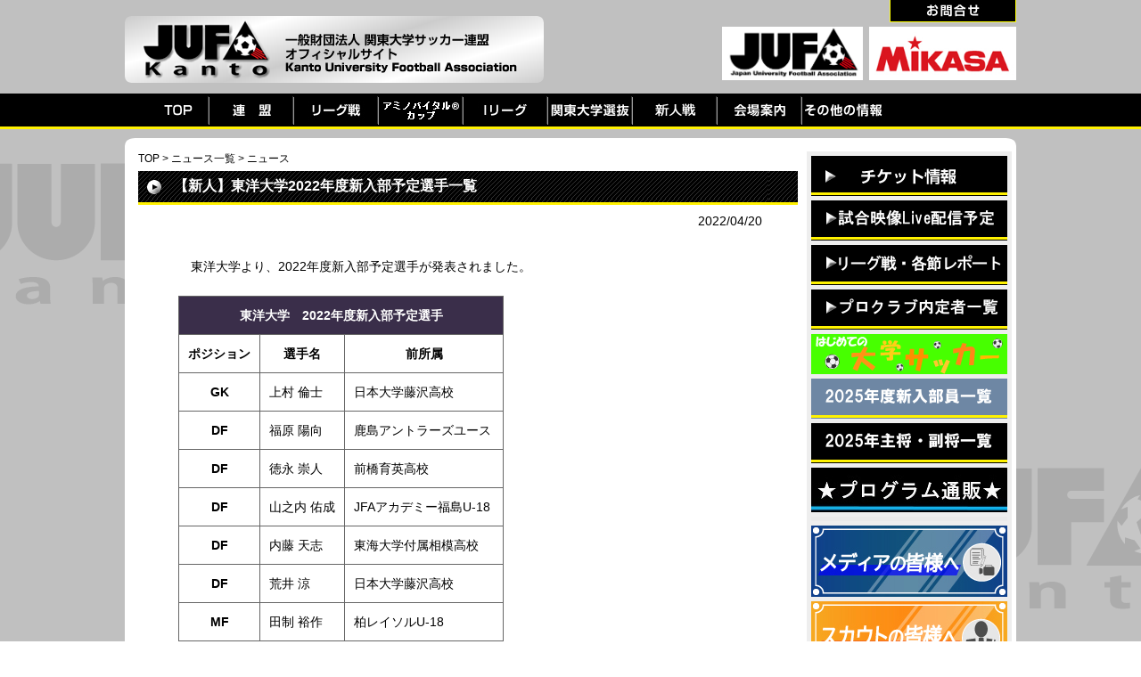

--- FILE ---
content_type: text/html; charset=UTF-8
request_url: http://www.jufa-kanto.jp/news.php?nowpg=4&kn=3090
body_size: 4470
content:
<!DOCTYPE html PUBLIC "-//W3C//DTD XHTML 1.0 Transitional//EN" "http://www.w3.org/TR/xhtml1/DTD/xhtml1-transitional.dtd">
<html xmlns="http://www.w3.org/1999/xhtml" xml:lang="ja" lang="ja">
<head>
<meta http-equiv="Content-Type" content="text/html;charset=UTF-8" />
<meta http-equiv="content-script-type" content="text/javascript" />

<title>ニュース｜JUFA関東｜関東大学サッカー連盟オフィシャルサイト</title>
<meta name="Description" content="関東大学サッカーリーグ戦　試合日程。【JUFA関東】関東大学サッカー連盟オフィシャルサイト。" />

<script type="text/javascript" src="./js/jquery-1.6.1.min.js"></script>
<script type="text/javascript" src="./js/css_browser_selector.js"></script>
<script type="text/javascript" src="./js/smartRollover.js"></script>

<link rel="stylesheet" href="./js/css/nivo-slider.css" type="text/css" media="screen" /> 
<link rel="stylesheet" href="./js/css/style.css" type="text/css" media="screen" /> 
<script type="text/javascript" src="./js/jquery.nivo.slider.pack.js"></script> 

<meta name="copyright" content="Copyright &copy; 2013 JUFA Kanto All Rights Reserved." />
<link rel="stylesheet" href="./_style.css" type="text/css" media="all" />
<meta name="Keywords" content="JUFA関東,大学サッカー, 関東リーグ" />
<script>
(function(i,s,o,g,r,a,m){i['GoogleAnalyticsObject']=r;i[r]=i[r]||function(){
(i[r].q=i[r].q||[]).push(arguments)},i[r].l=1*new Date();a=s.createElement(o),
m=s.getElementsByTagName(o)[0];a.async=1;a.src=g;m.parentNode.insertBefore(a,m)
})(window,document,'script','https://www.google-analytics.com/analytics.js','ga');

   ga('create', 'UA-42257405-1', 'auto');
   ga('send', 'pageview');
</script>

</head>
<body>



<div id="wrapper01" style="background-color:#C0C0C0;">
	<!--共通ヘッダー-->
	<div id="header01">
		<div id="header02">
			<div id="header03"><a href="./"><h1>JUFA関東｜関東大学サッカー連盟オフィシャルサイト</h1></a></div>
			<div id="header04">
				<div class="header05"><a href="https://www.jufa-kanto.jp/news.php?kn=3136"><img src="./img/header_menu01_off.jpg" /></a></div>
				<div class="header_banner_area">
					<div class="header_banner0001"><a href="http://www.jufa.jp/" target="_balnk"><img src="./img/jufa.jpg" height="60" /></a></div>
					<div class="header_banner0002"><a href="http://www.mikasasports.co.jp/" target="_blank"><img src="./img/footer_banner02.jpg" height="60" /></a></div>
				</div>
				
			</div>
		</div>
				
	</div>

	<div id="menu01">
		<div id="menu02"><a href="./"><img src="./img/menu01.jpg" alt="TOP" /></a><a href="./office01.php"><img src="./img/menu08_n.jpg" alt="連盟" /></a><a href="./league.php"><img src="./img/menu02_n.jpg" alt="関東大学サッカーリーグ戦" /></a><a href="./minister.php"><img src="./img/menu03_n03.jpg" alt="アミノバイタルカップ" /></a><a href="./i_league.php"><img src="./img/menu05_n.jpg" alt="Iリーグ" /></a><a href="./kanto.php"><img src="./img/menu04_n.jpg" alt="関東大学選抜" /></a><a href="./shinjinsen.php"><img src="./img/menu10_n.jpg" alt="新人戦" /></a><!--	<a href="./team.php"><img src="./img/menu07_n.jpg" alt="チーム紹介" /></a>	--><a href="./ground.php"><img src="./img/menu09_n.jpg" alt="会場案内" /></a><a href="./other.php"><img src="./img/menu06_n.jpg" alt="その他の情報" /></a></div>
	</div>
	<!--共通ヘッダーEND-->
	<!--コンテンツ-->
	<div class="content_area_top01"><img src="./img/content_area_top01.png" /></div>
	<div id="content_area">
		<div id="left_content01">
			<div class="pan01"><a href="./">TOP</a>&nbsp;&gt;&nbsp;<a href="./news_list.php?ctg=">ニュース一覧</a>&nbsp;&gt;&nbsp;ニュース</div>

			<div class="title_style01">
				<h2>【新人】東洋大学2022年度新入部予定選手一覧</h2>
			</div>
			<div class="news_date01">2022/04/20</div>
			<div class="text02"><style>
table {
	border-collapse: collapse;
}
th {
	padding: 10px;
	border: solid 1px #666666;
	color: #000000;
	background-color: #FFFFFF;
}
td {
	padding: 10px;
	border: solid 1px #666666;
	color: #000000;
	background-color: #ffffff;
}
thead th {
	padding: 10px;
	background-color: #3A2E4A;
	color: #ffffff;
}
</style>

<br>
　東洋大学より、2022年度新入部予定選手が発表されました。
<br>
<br>
<table>
	<thead>
		<tr>
			<th colspan="3">
				東洋大学　2022年度新入部予定選手
			</th>
		</tr>
	</thead>
	<tbody>
		<tr>
		<th>
		ポジション
		</th>
		<th>
		選手名
		</th>
		<th>
		前所属
		</th>






		<tr>
			<th>
				GK
			</th>
			<td>
				上村 倫士
			</td>
			<td>
				日本大学藤沢高校
			</td>
		</tr>
		<tr>
			<th>
				DF
			</th>
			<td>
				福原 陽向
			</td>
			<td>
				鹿島アントラーズユース
			</td>
		</tr>
		<tr>
			<th>
				DF
			</th>
			<td>
				徳永 崇人
			</td>
			<td>
				前橋育英高校
			</td>
		</tr>
		<tr>
			<th>
				DF
			</th>
			<td>
				山之内 佑成
			</td>
			<td>
				JFAアカデミー福島U-18
			</td>
		</tr>
		<tr>
			<th>
				DF
			</th>
			<td>
				内藤 天志
			</td>
			<td>
				東海大学付属相模高校
			</td>
		</tr>
		<tr>
			<th>
				DF
			</th>
			<td>
				荒井 涼
			</td>
			<td>
				日本大学藤沢高校
			</td>
		</tr>
		<tr>
			<th>
				MF
			</th>
			<td>
				田制 裕作
			</td>
			<td>
				柏レイソルU-18
			</td>
		</tr>
		<tr>
			<th>
				MF
			</th>
			<td>
				仲野 隼斗
			</td>
			<td>
				三菱養和SCユース
			</td>
		</tr>
		<tr>
			<th>
				MF
			</th>
			<td>
				高橋 愛翔
			</td>
			<td>
				大宮アルディージャU18
			</td>
		</tr>
		<tr>
			<th>
				MF
			</th>
			<td>
				湯之前 匡央
			</td>
			<td>
				柏レイソルU-18
			</td>
		</tr>
		<tr>
			<th>
				MF
			</th>
			<td>
				相澤 亮太
			</td>
			<td>
				大宮アルディージャU18
			</td>
		</tr>
		<tr>
			<th>
				MF
			</th>
			<td>
				高橋 蒼天
			</td>
			<td>
				アルビレックス新潟U-18
			</td>
		</tr>
		<tr>
			<th>
				MF
			</th>
			<td>
				鍋島 暖歩
			</td>
			<td>
				V・ファーレン長崎U-18
			</td>
		</tr>
		<tr>
			<th>
				FW
			</th>
			<td>
				村上 力己
			</td>
			<td>
				尚志高校
			</td>
		</tr>
		<tr>
			<th>
				FW
			</th>
			<td>
				宮永 羚進
			</td>
			<td>
				JFAアカデミー福島U-18
			</td>
		</tr>
	</tbody>
</table>




<br>
<br>


現時点での入部予定者となります。事情により、実際には入部しない場合もあります。また大学によっては一般入学等によって、リスト以外の新入部員が加わる場合もございます。
<br>
<br>
新入部員の発表のない大学や、発表時期の遅い大学もございます。予めご了承ください。</div>
															
			<div class="news_date01"><a href="javascript:history.back(-1);">前のページに戻る</a></div>



		</div>
		<div id="right_content01">	


			
			<div class="right003"><a href="./ticket.php"><img src="./img/side_menu02.jpg" alt="チケット情報" width="220" /></a></div>

<!--
			<div class="right003"><a href="./if.php"><img src="./img/side_menu03.jpg" alt="ダウンロードページ" width="220" /></a></div>
-->

			
			
			<!--バナー登録エリア-->
						<div class="right004"><a href="https://www.jufa-kanto.jp/news.php?kn=4105" target="_blank"><img src="https://www.jufa-kanto.jp/_data/banner/p_1553698515.png" width="220" alt="試合映像配信予定" /></a></div>
						<div class="right004"><a href="https://www.jufa-kanto.jp/news.php?kn=4143" target="_blank"><img src="https://www.jufa-kanto.jp/_data/banner/p_1681808423.png" width="220" alt="リーグ戦・各節レポート" /></a></div>
						<div class="right004"><a href="https://www.jufa-kanto.jp/news.php?kn=4090" target="_blank"><img src="https://www.jufa-kanto.jp/_data/banner/p_1481608446.png" width="220" alt="プロ内定者一覧" /></a></div>
						<div class="right004"><a href="https://www.jufa-kanto.jp/news.php?kn=1585" target="_blank"><img src="https://www.jufa-kanto.jp/_data/banner/p_1539175188.png" width="220" alt="はじめての大学サッカー" /></a></div>
						<div class="right004"><a href="https://www.jufa-kanto.jp/news.php?kn=4084" target="_blank"><img src="https://www.jufa-kanto.jp/_data/banner/p_1738752516.png" width="220" alt="2025年度新入部員一覧" /></a></div>
						<div class="right004"><a href="https://www.jufa-kanto.jp/news.php?kn=4080" target="_blank"><img src="https://www.jufa-kanto.jp/_data/banner/p_1737982115.png" width="220" alt="主将副将一覧" /></a></div>
						<div class="right004"><a href="https://www.jufa-kanto.jp/news.php?kn=2463" target="_blank"><img src="https://www.jufa-kanto.jp/_data/banner/p_1398944014.jpg" width="220" alt="プログラム通販" /></a></div>
						<div class="right004"><a href="" target="_blank"><img src="https://www.jufa-kanto.jp/_data/banner/p_1602058635.png" width="220" alt="スペースバー1" /></a></div>
						<div class="right004"><a href="https://www.jufa-kanto.jp/news.php?kn=675" target="_blank"><img src="https://www.jufa-kanto.jp/_data/banner/p_1603276144.jpg" width="220" alt="メディアの皆様へ" /></a></div>
						<div class="right004"><a href="https://www.jufa-kanto.jp/news.php?kn=2786" target="_blank"><img src="https://www.jufa-kanto.jp/_data/banner/p_1693307980.jpg" width="220" alt="スカウトの皆様へ" /></a></div>
						<div class="right004"><a href="" target="_blank"><img src="https://www.jufa-kanto.jp/_data/banner/p_1602058710.png" width="220" alt="スペースバー2" /></a></div>
						<div class="right004"><a href="https://www.youtube.com/@JUFA_Kant" target="_blank"><img src="https://www.jufa-kanto.jp/_data/banner/p_1721213845.png" width="220" alt="Youtube" /></a></div>
						<div class="right004"><a href="https://x.com/JUFA_kanto/" target="_blank"><img src="https://www.jufa-kanto.jp/_data/banner/p_1721214412.png" width="220" alt="X(旧Twitter）" /></a></div>
						<div class="right004"><a href="https://www.instagram.com/jufa_kanto/" target="_blank"><img src="https://www.jufa-kanto.jp/_data/banner/p_1721214489.png" width="220" alt="Instagram" /></a></div>
						<div class="right004"><a href="https://www.facebook.com/jufa.kanto/" target="_blank"><img src="https://www.jufa-kanto.jp/_data/banner/p_1721214774.jpg" width="220" alt="Facebook" /></a></div>
						<!--バナー登録エリアEND-->


<!--
<a class="twitter-timeline" href="https://twitter.com/JUFA_League" data-widget-id="334580224173953025">全日本大学サッカー連盟＜JUFA＞ </a>
<script>!function(d,s,id){var js,fjs=d.getElementsByTagName(s)[0],p=/^http:/.test(d.location)?'http':'https';if(!d.getElementById(id)){js=d.createElement(s);js.id=id;js.src=p+"://platform.twitter.com/widgets.js";fjs.parentNode.insertBefore(js,fjs);}}(document,"script","twitter-wjs");</script>
-->




<!--
			<div class="title_style0301">
				<h2>SPECIAL THANKS</h2>
			</div>

			
-->
			<!--<div class="right003"><img src="./img/side_menu07.jpg" alt="Special Thanks" width="220" /></div>-->
		</div>
		<div class="clear"></div>
	</div>
	<!--コンテンツEND-->

<!--	
<div class="vis_area001">
	<div class="vis001">	
		<div class=""><img src="./img/side_jufa_kanto.png" /></div>
		<a class="twitter-timeline" href="https://twitter.com/JUFA_kanto" data-widget-id="576293445578289154">JUFA KANTO</a>
		<script>!function(d,s,id){var js,fjs=d.getElementsByTagName(s)[0],p=/^http:/.test(d.location)?'http':'https';if(!d.getElementById(id)){js=d.createElement(s);js.id=id;js.src=p+"://platform.twitter.com/widgets.js";fjs.parentNode.insertBefore(js,fjs);}}(document,"script","twitter-wjs");</script>
	</div>
	<div class="vis001">	
		<div class=""><img src="./img/side_jufa_sokuho.png" /></div>
		<a class="twitter-timeline" href="https://twitter.com/JUFA_sokuho" data-widget-id="576282355838496768">JUFA KANTO＜速報＞</a>
		<script>!function(d,s,id){var js,fjs=d.getElementsByTagName(s)[0],p=/^http:/.test(d.location)?'http':'https';if(!d.getElementById(id)){js=d.createElement(s);js.id=id;js.src=p+"://platform.twitter.com/widgets.js";fjs.parentNode.insertBefore(js,fjs);}}(document,"script","twitter-wjs");</script>
	</div>
	<div class="clear"></div>
</div>

	-->




	<div class="footer_banner_area">
		<div class="new_footer_a01"><a href="http://www.jreast.co.jp/" target="_blank"><img src="./img/footer_banner01.jpg" alt="" /></a></div>
		<div class="new_footer_a02">
			<div class="new_footer_a03"><a href="http://www.mikasasports.co.jp/" target="_blank"><img src="./img/footer_banner02.jpg" alt="" /></a></div>
			<div class="new_footer_a03"><a href="https://zeal-c.jp/" target="_blank"><img src="./img/footer_banner0302.jpg" alt="" /></a></div>
			<div class="new_footer_a03"><a href="https://maenomery.jp/" target="_blank"><img src="./img/footer_banner06.jpg" alt="" /></a></div>
			<div class="clear"></div>
			<div class="new_footer_a03"><a href="https://protx.co.jp/" target="_blank"><img src="./img/footer_banner07.jpg" alt="" /></a></div>
			<div class="new_footer_a03"><a href="http://www.jnet-tv.com/soccer/" target="_blank"><img src="./img/footer_banner04.jpg" alt="" /></a></div>

<!--
			<div class="new_footer_a03"><a href="https://www.shimachu.co.jp/" target="_blank"><img src="./img/footer_banner08.jpg" alt="" /></a></div>
	-->

			<div class="clear"></div>
		</div>
		<div class="clear"></div>
	</div>

	
	<div id="footer01">
		<div id="footer02">
			<ul class="footer03">
				<li><a href="./">TOP</a></li>
				<li><a href="./league.php">リーグ戦</a></li>
				<li><a href="./minister.php">「アミノバイタル®」カップ</a></li>
				<li><a href="./kanto.php">関東大学選抜</a></li>
				<li><a href="./i_league.php">Iリーグ</a></li>
				<li><a href="./shinjinsen.php">新人戦</a></li>
			</ul>
			<ul class="footer03">
				<li><a href="./other.php">その他の情報</a></li>
<!--
				<li><a href="./team.php">チーム紹介</a></li>
-->
				<li><a href="./office01.php">連盟</a></li>
				<!--<li><a href="">リンク</a></li>-->
			</ul>
			<ul class="footer03">
<!--
				<li><a href="./if.php">ダウンロードページ【if】</a></li>
-->
				<li><a href="./ground.php">会場案内</a></li>
				<li><a href="./ticket.php">チケット情報</a></li>
				<li><a href="https://www.jufa-kanto.jp/news.php?kn=3136">お問合せ</a></li>
			</ul>
			<ul class="footer03">
				<li><a href="./news.php?kn=675">メディアの皆様へ</a></li>
				<li><a href="./news.php?kn=2786">スカウトの皆様へ</a></li>
			</ul>
			<ul class="footer03_long">
				<li><a href="./news.php?kn=1508">利用規約</a></li>
				<li><a href="./news.php?kn=1500">個人情報保護方針</a></li>
				<li><a href="./news.php?kn=1501">個人番号及び特定個人情報の適正な取扱いに関する基本方針</a></li>
				<li><a href="./news.php?kn=1509">プライバシーポリシー</a></li>
				<li><a href="./news.php?kn=2392">特定商取引法に基づく表記</a></li>
			</ul>
			<div class="clear"></div>

<!--

			<div class="sns_footer_icon01">
				<div class="sns_footer_icon02"><a href="https://www.instagram.com/jufa_kanto/" target="_blank"><img src="https://www.jufa-kanto.jp/img/i03.png" alt="Instagram" /></a></div>
				<div class="sns_footer_icon02"><a href="https://line.me/R/ti/p/%40kvu2914h" target="_blank"><img src="https://www.jufa-kanto.jp/img/i01.png" alt="LINE" /></a></div>
				<div class="sns_footer_icon02"><a href="https://www.facebook.com/pages/%E9%96%A2%E6%9D%B1%E5%A4%A7%E5%AD%A6%E3%82%B5%E3%83%83%E3%82%AB%E3%83%BC%E9%80%A3%E7%9B%9F/699592290128385" target="_blank"><img src="https://www.jufa-kanto.jp/img/i02.png" alt="facebook" /></a></div>
				<div class="clear"></div>
			</div>

	-->

			<div class="footer04">CopyRight &copy; 2013 JUFA Kanto All Rights Reserved.<!--, theme design by <a href="http://www.promettre.jp/" target="_blank">Promettre</a>--></div>
			<div class="clear"></div>
		</div>
	</div>
</div>

</body>
</html>

--- FILE ---
content_type: text/css
request_url: http://www.jufa-kanto.jp/js/css/style.css
body_size: 520
content:
/*=================================*/
/* Nivo Slider Demo
/* November 2010
/* By: Gilbert Pellegrom
/* http://dev7studios.com
/*=================================*/

/*============================*/
/*=== Custom Slider Styles ===*/
/*============================*/
#slider {
	position:relative;
    width:120px;
    height:240px;
}
#slider img {
	position:absolute;
	top:0px;
	left:0px;
	display:none;
}
#slider a {
	border:0;
	display:block;
}

.nivo-controlNav {
	position:absolute;
	bottom:-20px;
}
.nivo-controlNav a {
	display:block;
	width:22px;
	height:22px;
	background:url(../img/bullets.png) no-repeat;
	text-indent:-9999px;
	border:0;
	margin-right:3px;
	float:left;
}
.nivo-controlNav a.active {
	background-position:0 -22px;
}

.nivo-directionNav a {
	display:block;
	width:30px;
	height:30px;
	background:url(../img/arrows.png) no-repeat;
	text-indent:-9999px;
	border:0;
}
a.nivo-nextNav {
	background-position:-30px 0;
	right:15px;
}
a.nivo-prevNav {
	left:15px;
}

.nivo-caption {
    text-shadow:none;
    font-family: Helvetica, Arial, sans-serif;
}
.nivo-caption a { 
    color:#efe9d1;
    text-decoration:underline;
}

/*====================*/
/*=== Other Styles ===*/
/*====================*/
.clear {
	clear:both;
}

--- FILE ---
content_type: text/plain
request_url: https://www.google-analytics.com/j/collect?v=1&_v=j102&a=466173533&t=pageview&_s=1&dl=http%3A%2F%2Fwww.jufa-kanto.jp%2Fnews.php%3Fnowpg%3D4%26kn%3D3090&ul=en-us%40posix&dt=%E3%83%8B%E3%83%A5%E3%83%BC%E3%82%B9%EF%BD%9CJUFA%E9%96%A2%E6%9D%B1%EF%BD%9C%E9%96%A2%E6%9D%B1%E5%A4%A7%E5%AD%A6%E3%82%B5%E3%83%83%E3%82%AB%E3%83%BC%E9%80%A3%E7%9B%9F%E3%82%AA%E3%83%95%E3%82%A3%E3%82%B7%E3%83%A3%E3%83%AB%E3%82%B5%E3%82%A4%E3%83%88&sr=1280x720&vp=1280x720&_u=IEBAAEABAAAAACAAI~&jid=1604924092&gjid=1494598970&cid=660621783.1768476244&tid=UA-42257405-1&_gid=303732119.1768476244&_r=1&_slc=1&z=716140736
body_size: -449
content:
2,cG-FYSSQWJV2P